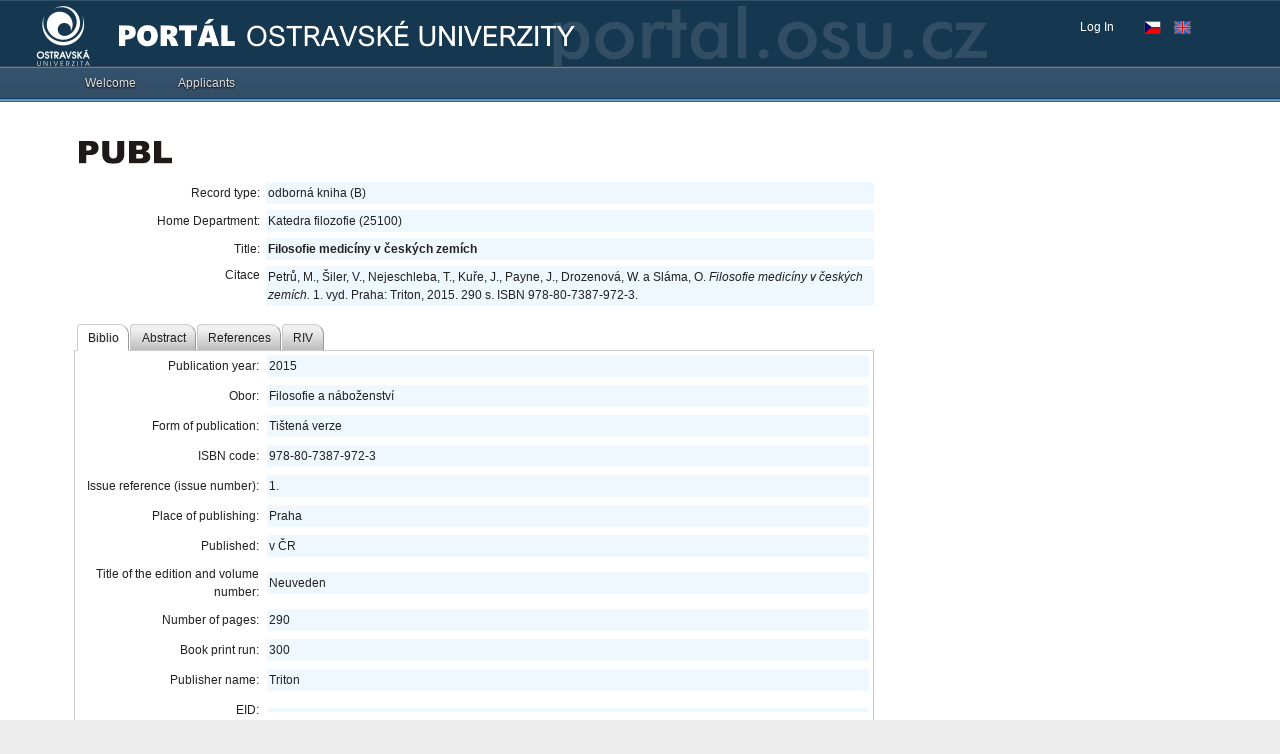

--- FILE ---
content_type: text/css
request_url: https://portal.osu.cz/dojo/v1.17/dojox/form/resources/FileInput.css
body_size: 3468
content:
.dijitFileInput {position:relative; height:1.3em;}.dijitFileInputReal {position:absolute; z-index:2; filter:alpha(opacity:0); opacity:0; cursor:pointer;}.dijitFileInputRealBlind {right:0;}.dijitFileInputReal:hover {cursor:pointer;} .dijitFileInputButton,.dijitFileInputText {border:1px solid #333; padding:2px 12px 2px 12px; cursor:pointer;}.dijitFileInputButton {z-index:3; visibility:hidden;}.dijitFakeInput {position:absolute; top:0; left:0; z-index:1; white-space: nowrap;}.dijitProgressOverlay {display:none; width:250px; height:1em; position:absolute; top:0; left:0; border:1px solid #333; background:#cad2de url('../../../dijit/themes/tundra/images/dijitProgressBarAnim.gif') repeat-x top left; padding:2px;}.tundra .dijitProgressOverlay {border:1px solid #84a3d1; background-color:#cad2de;}.tundra .dijitFakeInput input {padding: 0; background:#fff url("../../../dijit/themes/tundra/images/validationInputBg.png") repeat-x top left; border:1px solid #9b9b9b; line-height: normal;}.tundra .dijitFileInputButton, .tundra .dijitFileInputText {border:1px solid #9b9b9b; padding:0px 12px 0px 12px; background:#e9e9e9 url("../../../dijit/themes/tundra/images/buttonEnabled.png") repeat-x top;}.soria .dijitProgressOverlay {border:1px solid #8BA0BD; background-color:#cad2de;}.soria .dijitFakeInput input {border:1px solid #8BA0BD; background:#fff url("../../../dijit/themes/soria/images/validationInputBg.png") repeat-x top left; line-height:normal; background-position:0 -30px; padding:0.2em 0.3em;}.soria .dijitFileInputButton,.soria .dijitFileInputText {border:1px solid #8BA0BD; padding:2px 12px 2px 12px; background:#b7cdee url('../../../dijit/themes/soria/images/buttonEnabled.png') repeat-x;}.nihilo .dijitProgressOverlay {border:1px solid #DEDEDE; background-color:#cad2de;}.nihilo .dijitFakeInput input {border:1px solid #DEDEDE; background:#fff url("../../../dijit/themes/nihilo/images/validationInputBg.png") repeat-x top left; line-height:normal; background-position:0 -30px; padding:0.2em 0.3em;}.nihilo .dijitFileInputButton,.nihilo .dijitFileInputText {border:1px solid #DEDEDE; padding:2px 12px 2px 12px; background:#b7cdee url('../../../dijit/themes/nihilo/images/buttonEnabled.png') repeat-x;}.claro .dijitProgressOverlay {border:1px solid #769dc0; background-color:#769dc0;}.claro .dijitFakeInput input {border: 1px solid #bcc8dd; background-color: #fff; background-repeat: repeat-x; background-position: top left; background-image: -moz-linear-gradient(rgba(127, 127, 127, 0.2) 0%, rgba(127, 127, 127, 0) 2px); background-image: -webkit-linear-gradient(rgba(127, 127, 127, 0.2) 0%, rgba(127, 127, 127, 0) 2px); background-image: linear-gradient(rgba(127, 127, 127, 0.2) 0%, rgba(127, 127, 127, 0) 2px); line-height:normal; padding:0.2em 0.3em;}.claro .dijitFileInputButton,.claro .dijitFileInputText {background-image: -moz-linear-gradient(rgba(127, 127, 127, 0.2) 0%, rgba(127, 127, 127, 0) 2px); background-image: -webkit-linear-gradient(rgba(127, 127, 127, 0.2) 0%, rgba(127, 127, 127, 0) 2px); background-image: -o-linear-gradient(rgba(127, 127, 127, 0.2) 0%, rgba(127, 127, 127, 0) 2px); background-image: linear-gradient(rgba(127, 127, 127, 0.2) 0%, rgba(127, 127, 127, 0) 2px); background-color: #cde3f6; border: 1px solid #799ab7; border-radius: 4px; -moz-border-radius: 4px; -webkit-border-radius: 4px; box-shadow:0px 1px 1px rgba(0,0,0,0.2); -webkit-box-shadow:0px 1px 1px rgba(0,0,0,0.2); -moz-box-shadow: 0px 1px 1px rgba(0,0,0,0.2);}

--- FILE ---
content_type: application/x-javascript
request_url: https://portal.osu.cz/dojo/v1.17/dojox/grid/util.js
body_size: 1653
content:
//>>built
define("dojox/grid/util",["../main","dojo/_base/lang","dojo/dom","dojo/_base/sniff"],function(_1,_2,_3,_4){var _5=_2.getObject("grid.util",true,_1);_5.na="...";_5.rowIndexTag="gridRowIndex";_5.gridViewTag="gridView";_5.fire=function(ob,ev,_6){function _7(_8,_9){if(_8==null){return null;}var _a=_9?"Width":"Height";if(_8["scroll"+_a]>_8["client"+_a]){return _8;}else{return _7(_8.parentNode,_9);}};var _b,_c,_d,_e,_f;if(_4("webkit")&&(ev=="focus")){_f=ob.domNode?ob.domNode:ob;_b=_7(_f,false);if(_b){_d=_b.scrollTop;}_c=_7(_f,true);if(_c){_e=_c.scrollLeft;}}var fn=ob&&ev&&ob[ev];var _10=fn&&(_6?fn.apply(ob,_6):ob[ev]());if(_4("webkit")&&(ev=="focus")){if(_b){_b.scrollTop=_d;}if(_c){_c.scrollLeft=_e;}}return _10;};_5.setStyleHeightPx=function(_11,_12){if(_12>=0){var s=_11.style;var v=_12+"px";if(_11&&s["height"]!=v){s["height"]=v;}}};_5.mouseEvents=["mouseover","mouseout","mousedown","mouseup","click","dblclick","contextmenu"];_5.keyEvents=["keyup","keydown","keypress"];_5.funnelEvents=function(_13,_14,_15,_16){var _17=(_16?_16:_5.mouseEvents.concat(_5.keyEvents));for(var i=0,l=_17.length;i<l;i++){_14.connect(_13,"on"+_17[i],_15);}};_5.removeNode=function(_18){_18=_3.byId(_18);_18&&_18.parentNode&&_18.parentNode.removeChild(_18);return _18;};_5.arrayCompare=function(inA,inB){for(var i=0,l=inA.length;i<l;i++){if(inA[i]!=inB[i]){return false;}}return (inA.length==inB.length);};_5.arrayInsert=function(_19,_1a,_1b){if(_19.length<=_1a){_19[_1a]=_1b;}else{_19.splice(_1a,0,_1b);}};_5.arrayRemove=function(_1c,_1d){_1c.splice(_1d,1);};_5.arraySwap=function(_1e,inI,inJ){var _1f=_1e[inI];_1e[inI]=_1e[inJ];_1e[inJ]=_1f;};return _5;});

--- FILE ---
content_type: application/x-javascript
request_url: https://portal.osu.cz/dojo/v1.17/dojox/grid/_RowManager.js
body_size: 1152
content:
//>>built
define("dojox/grid/_RowManager",["dojo/_base/declare","dojo/_base/lang","dojo/dom-class"],function(_1,_2,_3){var _4=function(_5,_6){if(_5.style.cssText==undefined){_5.setAttribute("style",_6);}else{_5.style.cssText=_6;}};return _1("dojox.grid._RowManager",null,{constructor:function(_7){this.grid=_7;},linesToEms:2,overRow:-2,prepareStylingRow:function(_8,_9){return {index:_8,node:_9,odd:Boolean(_8&1),selected:!!this.grid.selection.isSelected(_8),over:this.isOver(_8),customStyles:"",customClasses:"dojoxGridRow"};},styleRowNode:function(_a,_b){var _c=this.prepareStylingRow(_a,_b);this.grid.onStyleRow(_c);this.applyStyles(_c);},applyStyles:function(_d){var i=_d;i.node.className=i.customClasses;var h=i.node.style.height;_4(i.node,i.customStyles+";"+(i.node._style||""));i.node.style.height=h;},updateStyles:function(_e){this.grid.updateRowStyles(_e);},setOverRow:function(_f){var _10=this.overRow;this.overRow=_f;if((_10!=this.overRow)&&(_2.isString(_10)||_10>=0)){this.updateStyles(_10);}this.updateStyles(this.overRow);},isOver:function(_11){return (this.overRow==_11&&!_3.contains(this.grid.domNode,"dojoxGridColumnResizing"));}});});